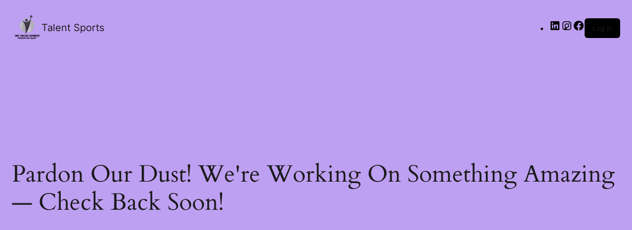

--- FILE ---
content_type: text/css
request_url: https://thetalentsports.com/wp-content/uploads/elementor/css/post-1815.css?ver=1769416820
body_size: 1005
content:
.elementor-1815 .elementor-element.elementor-element-35bcc4e{--display:flex;--min-height:331px;--flex-direction:column;--container-widget-width:100%;--container-widget-height:initial;--container-widget-flex-grow:0;--container-widget-align-self:initial;--flex-wrap-mobile:wrap;}.elementor-1815 .elementor-element.elementor-element-35bcc4e:not(.elementor-motion-effects-element-type-background), .elementor-1815 .elementor-element.elementor-element-35bcc4e > .elementor-motion-effects-container > .elementor-motion-effects-layer{background-color:#7B7777;}.elementor-1815 .elementor-element.elementor-element-003f374{--display:flex;--flex-direction:column;--container-widget-width:100%;--container-widget-height:initial;--container-widget-flex-grow:0;--container-widget-align-self:initial;--flex-wrap-mobile:wrap;}.elementor-1815 .elementor-element.elementor-element-51b7f81{--display:flex;}.elementor-widget-heading .elementor-heading-title{font-family:var( --e-global-typography-primary-font-family ), Sans-serif;font-weight:var( --e-global-typography-primary-font-weight );color:var( --e-global-color-primary );}.elementor-1815 .elementor-element.elementor-element-eb2aa68{--display:flex;}.elementor-1815 .elementor-element.elementor-element-11e089e{--display:grid;--e-con-grid-template-columns:repeat(3, 1fr);--e-con-grid-template-rows:repeat(1, 1fr);--grid-auto-flow:row;}.elementor-widget-image .widget-image-caption{color:var( --e-global-color-text );font-family:var( --e-global-typography-text-font-family ), Sans-serif;font-weight:var( --e-global-typography-text-font-weight );}.elementor-1815 .elementor-element.elementor-element-183cf8d{--display:grid;--e-con-grid-template-columns:repeat(2, 1fr);--e-con-grid-template-rows:repeat(1, 1fr);--grid-auto-flow:row;}.elementor-1815 .elementor-element.elementor-element-c7db2c6{--display:flex;--flex-direction:row;--container-widget-width:initial;--container-widget-height:100%;--container-widget-flex-grow:1;--container-widget-align-self:stretch;--flex-wrap-mobile:wrap;--gap:0px 0px;--row-gap:0px;--column-gap:0px;}.elementor-1815 .elementor-element.elementor-element-c7db2c6:not(.elementor-motion-effects-element-type-background), .elementor-1815 .elementor-element.elementor-element-c7db2c6 > .elementor-motion-effects-container > .elementor-motion-effects-layer{background-image:url("https://thetalentsports.com/wp-content/uploads/2025/09/talent-sport.jpg");background-repeat:no-repeat;background-size:cover;}.elementor-1815 .elementor-element.elementor-element-34878bc{--display:flex;--flex-direction:column;--container-widget-width:100%;--container-widget-height:initial;--container-widget-flex-grow:0;--container-widget-align-self:initial;--flex-wrap-mobile:wrap;}.elementor-1815 .elementor-element.elementor-element-34878bc:not(.elementor-motion-effects-element-type-background), .elementor-1815 .elementor-element.elementor-element-34878bc > .elementor-motion-effects-container > .elementor-motion-effects-layer{background-color:var( --e-global-color-astglobalcolor5 );}.elementor-1815 .elementor-element.elementor-element-34878bc.e-con{--flex-grow:0;--flex-shrink:0;}.elementor-1815 .elementor-element.elementor-element-e6b2271{--display:flex;border-style:solid;--border-style:solid;border-width:0px 0px 3px 0px;--border-top-width:0px;--border-right-width:0px;--border-bottom-width:3px;--border-left-width:0px;border-color:#FF0000;--border-color:#FF0000;--border-radius:0px 0px 4px 0px;box-shadow:0px 7px 10px 3px rgba(0,0,0,0.5);--margin-top:0px;--margin-bottom:0px;--margin-left:0px;--margin-right:0px;}.elementor-widget-text-editor{font-family:var( --e-global-typography-text-font-family ), Sans-serif;font-weight:var( --e-global-typography-text-font-weight );color:var( --e-global-color-text );}.elementor-widget-text-editor.elementor-drop-cap-view-stacked .elementor-drop-cap{background-color:var( --e-global-color-primary );}.elementor-widget-text-editor.elementor-drop-cap-view-framed .elementor-drop-cap, .elementor-widget-text-editor.elementor-drop-cap-view-default .elementor-drop-cap{color:var( --e-global-color-primary );border-color:var( --e-global-color-primary );}.elementor-1815 .elementor-element.elementor-element-d098096{--display:flex;}.elementor-1815 .elementor-element.elementor-element-d221b2f{--display:grid;--e-con-grid-template-columns:repeat(2, 1fr);--e-con-grid-template-rows:repeat(2, 1fr);--grid-auto-flow:row;}.elementor-widget-image-box .elementor-image-box-title{font-family:var( --e-global-typography-primary-font-family ), Sans-serif;font-weight:var( --e-global-typography-primary-font-weight );color:var( --e-global-color-primary );}.elementor-widget-image-box:has(:hover) .elementor-image-box-title,
					 .elementor-widget-image-box:has(:focus) .elementor-image-box-title{color:var( --e-global-color-primary );}.elementor-widget-image-box .elementor-image-box-description{font-family:var( --e-global-typography-text-font-family ), Sans-serif;font-weight:var( --e-global-typography-text-font-weight );color:var( --e-global-color-text );}.elementor-1815 .elementor-element.elementor-element-5d83860.elementor-position-right .elementor-image-box-img{margin-left:15px;}.elementor-1815 .elementor-element.elementor-element-5d83860.elementor-position-left .elementor-image-box-img{margin-right:15px;}.elementor-1815 .elementor-element.elementor-element-5d83860.elementor-position-top .elementor-image-box-img{margin-bottom:15px;}.elementor-1815 .elementor-element.elementor-element-5d83860 .elementor-image-box-wrapper .elementor-image-box-img{width:30%;}.elementor-1815 .elementor-element.elementor-element-5d83860 .elementor-image-box-img img{transition-duration:0.3s;}.elementor-1815 .elementor-element.elementor-element-8c89a5c.elementor-position-right .elementor-image-box-img{margin-left:15px;}.elementor-1815 .elementor-element.elementor-element-8c89a5c.elementor-position-left .elementor-image-box-img{margin-right:15px;}.elementor-1815 .elementor-element.elementor-element-8c89a5c.elementor-position-top .elementor-image-box-img{margin-bottom:15px;}.elementor-1815 .elementor-element.elementor-element-8c89a5c .elementor-image-box-wrapper .elementor-image-box-img{width:30%;}.elementor-1815 .elementor-element.elementor-element-8c89a5c .elementor-image-box-img img{transition-duration:0.3s;}.elementor-1815 .elementor-element.elementor-element-12ff715.elementor-position-right .elementor-image-box-img{margin-left:15px;}.elementor-1815 .elementor-element.elementor-element-12ff715.elementor-position-left .elementor-image-box-img{margin-right:15px;}.elementor-1815 .elementor-element.elementor-element-12ff715.elementor-position-top .elementor-image-box-img{margin-bottom:15px;}.elementor-1815 .elementor-element.elementor-element-12ff715 .elementor-image-box-wrapper .elementor-image-box-img{width:30%;}.elementor-1815 .elementor-element.elementor-element-12ff715 .elementor-image-box-img img{transition-duration:0.3s;}.elementor-1815 .elementor-element.elementor-element-dd3b8d9.elementor-position-right .elementor-image-box-img{margin-left:15px;}.elementor-1815 .elementor-element.elementor-element-dd3b8d9.elementor-position-left .elementor-image-box-img{margin-right:15px;}.elementor-1815 .elementor-element.elementor-element-dd3b8d9.elementor-position-top .elementor-image-box-img{margin-bottom:15px;}.elementor-1815 .elementor-element.elementor-element-dd3b8d9 .elementor-image-box-wrapper .elementor-image-box-img{width:30%;}.elementor-1815 .elementor-element.elementor-element-dd3b8d9 .elementor-image-box-img img{transition-duration:0.3s;}.elementor-1815 .elementor-element.elementor-element-96b4e6c{--display:flex;--flex-direction:column;--container-widget-width:100%;--container-widget-height:initial;--container-widget-flex-grow:0;--container-widget-align-self:initial;--flex-wrap-mobile:wrap;}.elementor-1815 .elementor-element.elementor-element-1983459{--display:grid;--e-con-grid-template-columns:repeat(4, 1fr);--e-con-grid-template-rows:repeat(1, 1fr);--grid-auto-flow:row;}.elementor-widget-flip-box .elementor-flip-box__front .elementor-flip-box__layer__title{font-family:var( --e-global-typography-primary-font-family ), Sans-serif;font-weight:var( --e-global-typography-primary-font-weight );}.elementor-widget-flip-box .elementor-flip-box__front .elementor-flip-box__layer__description{font-family:var( --e-global-typography-text-font-family ), Sans-serif;font-weight:var( --e-global-typography-text-font-weight );}.elementor-widget-flip-box .elementor-flip-box__back .elementor-flip-box__layer__title{font-family:var( --e-global-typography-primary-font-family ), Sans-serif;font-weight:var( --e-global-typography-primary-font-weight );}.elementor-widget-flip-box .elementor-flip-box__back .elementor-flip-box__layer__description{font-family:var( --e-global-typography-text-font-family ), Sans-serif;font-weight:var( --e-global-typography-text-font-weight );}.elementor-widget-flip-box .elementor-flip-box__button{font-family:var( --e-global-typography-accent-font-family ), Sans-serif;font-weight:var( --e-global-typography-accent-font-weight );}.elementor-1815 .elementor-element.elementor-element-f234e32 .elementor-flip-box__front .elementor-flip-box__layer__overlay{text-align:center;}.elementor-1815 .elementor-element.elementor-element-f234e32 .elementor-icon i{transform:rotate(0deg);}.elementor-1815 .elementor-element.elementor-element-f234e32 .elementor-icon svg{transform:rotate(0deg);}.elementor-1815 .elementor-element.elementor-element-f234e32 .elementor-flip-box__back .elementor-flip-box__layer__overlay{text-align:center;}.elementor-1815 .elementor-element.elementor-element-f234e32 .elementor-flip-box__button{margin-center:0;}.elementor-1815 .elementor-element.elementor-element-9187cfe .elementor-flip-box__front .elementor-flip-box__layer__overlay{text-align:center;}.elementor-1815 .elementor-element.elementor-element-9187cfe .elementor-icon i{transform:rotate(0deg);}.elementor-1815 .elementor-element.elementor-element-9187cfe .elementor-icon svg{transform:rotate(0deg);}.elementor-1815 .elementor-element.elementor-element-9187cfe .elementor-flip-box__back .elementor-flip-box__layer__overlay{text-align:center;}.elementor-1815 .elementor-element.elementor-element-9187cfe .elementor-flip-box__button{margin-center:0;}.elementor-1815 .elementor-element.elementor-element-984dabb .elementor-flip-box__front .elementor-flip-box__layer__overlay{text-align:center;}.elementor-1815 .elementor-element.elementor-element-984dabb .elementor-icon i{transform:rotate(0deg);}.elementor-1815 .elementor-element.elementor-element-984dabb .elementor-icon svg{transform:rotate(0deg);}.elementor-1815 .elementor-element.elementor-element-984dabb .elementor-flip-box__back .elementor-flip-box__layer__overlay{text-align:center;}.elementor-1815 .elementor-element.elementor-element-984dabb .elementor-flip-box__button{margin-center:0;}.elementor-1815 .elementor-element.elementor-element-e7f6ca3 .elementor-flip-box__front .elementor-flip-box__layer__overlay{text-align:center;}.elementor-1815 .elementor-element.elementor-element-e7f6ca3 .elementor-icon i{transform:rotate(0deg);}.elementor-1815 .elementor-element.elementor-element-e7f6ca3 .elementor-icon svg{transform:rotate(0deg);}.elementor-1815 .elementor-element.elementor-element-e7f6ca3 .elementor-flip-box__back .elementor-flip-box__layer__overlay{text-align:center;}.elementor-1815 .elementor-element.elementor-element-e7f6ca3 .elementor-flip-box__button{margin-center:0;}@media(min-width:768px){.elementor-1815 .elementor-element.elementor-element-34878bc{--width:53.131%;}.elementor-1815 .elementor-element.elementor-element-96b4e6c{--width:50%;}}@media(max-width:1024px){.elementor-1815 .elementor-element.elementor-element-11e089e{--grid-auto-flow:row;}.elementor-1815 .elementor-element.elementor-element-183cf8d{--grid-auto-flow:row;}.elementor-1815 .elementor-element.elementor-element-d221b2f{--grid-auto-flow:row;}.elementor-1815 .elementor-element.elementor-element-1983459{--grid-auto-flow:row;}}@media(max-width:767px){.elementor-1815 .elementor-element.elementor-element-11e089e{--e-con-grid-template-columns:repeat(1, 1fr);--grid-auto-flow:row;}.elementor-1815 .elementor-element.elementor-element-183cf8d{--e-con-grid-template-columns:repeat(1, 1fr);--grid-auto-flow:row;}.elementor-1815 .elementor-element.elementor-element-d221b2f{--e-con-grid-template-columns:repeat(1, 1fr);--grid-auto-flow:row;}.elementor-1815 .elementor-element.elementor-element-5d83860 .elementor-image-box-img{margin-bottom:15px;}.elementor-1815 .elementor-element.elementor-element-8c89a5c .elementor-image-box-img{margin-bottom:15px;}.elementor-1815 .elementor-element.elementor-element-12ff715 .elementor-image-box-img{margin-bottom:15px;}.elementor-1815 .elementor-element.elementor-element-dd3b8d9 .elementor-image-box-img{margin-bottom:15px;}.elementor-1815 .elementor-element.elementor-element-1983459{--e-con-grid-template-columns:repeat(1, 1fr);--e-con-grid-template-rows:repeat(2, 1fr);--grid-auto-flow:row;}}